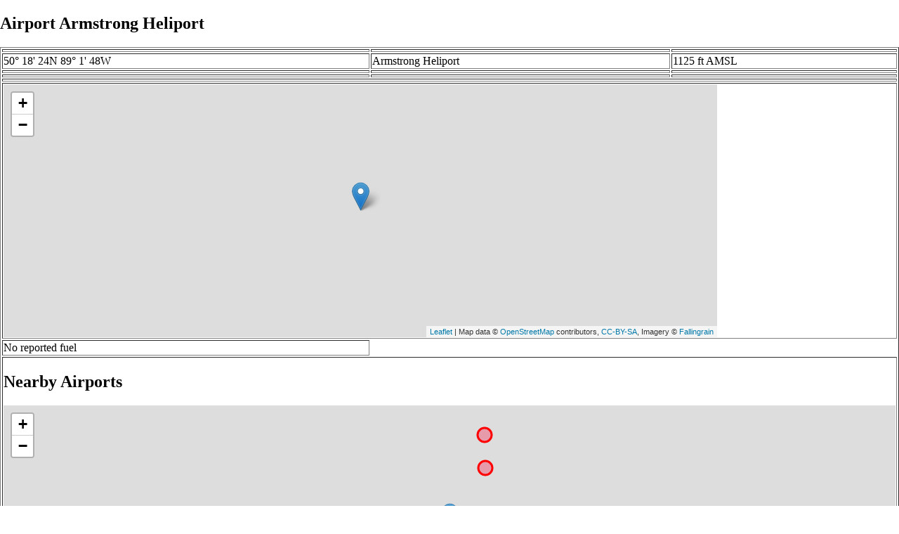

--- FILE ---
content_type: text/html
request_url: https://fallingrain.com/apts/26622.html
body_size: 14300
content:
<!DOCTYPE html
	PUBLIC "-//W3C//DTD XHTML 1.0 Transitional//EN"
	 "http://www.w3.org/TR/xhtml1/DTD/xhtml1-transitional.dtd">
<html xmlns="http://www.w3.org/1999/xhtml" lang="en-US" xml:lang="en-US">
<head>
<title>Airport Armstrong Heliport</title>
<meta name="ICBM" content="50.3067,-89.0300" />
<meta name="copyright" content="Copyright 1996-2021 by Falling Rain Software, Ltd." />
<meta name="description" content="Maps, weather, and information about Armstrong Heliport" />
<meta name="geo.position" content="50.3067;-89.0300" />
<meta name="keywords" content="Armstrong Heliport, weather, airport, map" />
<meta name="viewport" content="width=device-width, initial-scale=1" />
<meta name="place:location:latitude" content="50.3067" />
<meta name="place:location:longitude" content="-89.0300" />
<meta name="place:location:altitude" content="342" />
<meta og:title="Armstrong Heliport" />
<meta og:type="place" />
<meta og:description="Maps, weather, and information about Armstrong Heliport" />
<meta http-equiv="Content-Type" content="text/html; charset=utf-8" />
    <link rel="stylesheet" href="/leaflet.css"/>
    <script type="text/javascript" src="/leaflet.js"></script>
<style>
		body {
			padding: 0;
			margin: 0;
		}
		html, body {
			height: 100%;
			width: 100%;
		}
	</style>
<script type="text/javascript" src="/dygraph.min.js"></script>
<link rel="stylesheet" src="/dygraph.css" />
</head>
<body bgcolor="#ffffff" link="#0000ab" vlink="#4444ab">
<h2>Airport Armstrong Heliport</h2><table border="1"><tr><td></td> <td></td> <td></td></tr> <tr><td>50&#176; 18' 24N 89&#176; 1' 48W</td> <td>Armstrong Heliport</td> <td>1125 ft AMSL</td></tr> <tr><td></td> <td></td> <td></td></tr> <tr><td></td> <td></td> <td></td></tr> <tr><td colspan="3">    <script type="text/javascript"><!--
    google_ad_client = "pub-3500321794728958";
    /* 728x90, created 12/23/09 */
    google_ad_slot = "4739862101";
    google_ad_width = 728;
    google_ad_height = 90;
    //-->
    </script>
    <script type="text/javascript"
    src="">
    </script>
</td></tr> <tr><td colspan="3"><div id="map1" style="width: 80%; height: 360px"></div></td></tr> <tr><td>No reported fuel  </td></tr> <tr><td colspan="3"><h2>Nearby Airports</h2><div id="map2" style="width: 100%; height: 360px"></div><table border="1"><tr><th>Code</th> <th>IATA</th> <th>Kind</th> <th>Name</th> <th>City</th> <th>Distance</th> <th>Bearing</th> <th>Airlines</th></tr> <tr><td><a href="/apts/27860.html">FR27860</a></td> <td></td> <td>Seaplane</td> <td>Armstrong Seaplane Base</td> <td></td> <td>3 nm S</td> <td>192</td> <td></td></tr> <tr><td><a href="/icao/CYYW.html">CYYW</a></td> <td>YYW</td> <td>Medium</td> <td>ARMSTRONG</td> <td>Armstrong</td> <td>4 nm E</td> <td>102</td> <td></td></tr> <tr><td><a href="/apts/27861.html">FR27861</a></td> <td></td> <td>Closed</td> <td>Armstrong/Waweig Lake Seaplane Base</td> <td></td> <td>10 nm S</td> <td>197</td> <td></td></tr> <tr><td><a href="/apts/37014.html">FR37014</a></td> <td></td> <td>Closed</td> <td>Obonga Airport</td> <td></td> <td>20 nm S</td> <td>212</td> <td></td></tr> <tr><td><a href="/icao/CYFH.html">CYFH</a></td> <td>YFH</td> <td>Medium</td> <td>Fort Hope Airport</td> <td>Fort Hope</td> <td>86 nm N</td> <td>29</td> <td><a href="http://nakinaairservice.com/">Nakina Air Service Ltd.</a></td></tr> <tr><td><a href="/icao/CYQT.html">CYQT</a></td> <td>YQT</td> <td>Medium</td> <td>THUNDER BAY</td> <td>Thunder Bay</td> <td>116 nm S</td> <td>185</td> <td><a href="http://en.wikipedia.org/wiki/Air_Canada_Express">Air Canada Express</a>, <a href="http://www.airtransat.com">Air Transat</a>, <a href="http://www.bearskinairlines.com">Bearskin Airlines</a>, <a href="http://www.fedex.com">FedEx Express</a>, <a href="http://nakinaairservice.com/">Nakina Air Service Ltd.</a>, <a href="http://www.flyporter.com">Porter Airlines</a>, <a href="http://en.wikipedia.org/wiki/Sunwing_Airlines">Sunwing Airlines</a>, <a href="http://www.superiorairways.com">Superior Airways</a>, <a href="http://www.wasaya.com/default.asp">Wasaya Airways</a>, <a href="http://westjet.com">WestJet</a>, <a href="http://www.westjet.com">WestJet Encore</a></td></tr> <tr><td><a href="/icao/CYLH.html">CYLH</a></td> <td>YLH</td> <td>Medium</td> <td>Lansdowne House Airport</td> <td>Lansdowne House</td> <td>120 nm N</td> <td>19</td> <td><a href="http://nakinaairservice.com/">Nakina Air Service Ltd.</a></td></tr> <tr><td><a href="/icao/CYQN.html">CYQN</a></td> <td>YQN</td> <td>Medium</td> <td>NAKINA</td> <td>Nakina</td> <td>89 nm E</td> <td>93</td> <td><a href="http://nakinaairservice.com/">Nakina Air Service Ltd.</a></td></tr> <tr><td><a href="/icao/CYXL.html">CYXL</a></td> <td>YXL</td> <td>Medium</td> <td>SIOUX LOOKOUT</td> <td>Sioux Lookout</td> <td>111 nm W</td> <td>265</td> <td><a href="http://www.bearskinairlines.com">Bearskin Airlines</a>, <a href="http://www.perimeter.ca">Perimeter Aviation</a>, <a href="http://www.wasaya.com/default.asp">Wasaya Airways</a></td></tr> <tr><td><a href="/icao/CYWP.html">CYWP</a></td> <td>YWP</td> <td>Medium</td> <td>Webequie Airport</td> <td>Webequie</td> <td>170 nm N</td> <td>20</td> <td><a href="http://nakinaairservice.com/">Nakina Air Service Ltd.</a></td></tr> <tr><td><a href="/icao/KCMX.html">KCMX</a></td> <td>CMX</td> <td>Large</td> <td>HOUGHTON CO MEM</td> <td>Hancock</td> <td>189 nm S</td> <td>173</td> <td><a href="http://www.airt.net/csa.html">CSA Air, Inc.</a>, <a href="http://en.wikipedia.org/wiki/United_Express">United Express</a></td></tr></table></td></tr></table><table><tr><th colspan="4">Nearby Cities and Towns</th></tr> <tr><th>West</th> <th>North</th> <th>East</th> <th>South</th></tr> <tr><td><a href="/world/CA/08/Collins.html">Collins</a> (16.2 nm)</td> <td></td> <td></td> <td><a href="/world/CA/08/Armstrong_Station.html">Armstrong Station</a> (0.4 nm)</td></tr></table><table><!--MUNGED-->
<tr><td><!--MUNGE BEGIN-->
<br><div id="aaa">Armstrong Heliport Temperature in Celsius</div><br>
<div id="agraphdiv"
  style="width:80%; height:220px;"></div>
  <p><b>Display: </b>
  <input type=checkbox id="a0" onClick="stockchange('a','CLD')" unchecked>
  <label for="a0">Cloud Cover</label>
  <input type=checkbox id=a1 onClick="stockchange('a','TMP')" checked>
  <label for="a1">Temperature</label>
  <input type=checkbox id=a2 onClick="stockchange('a','PCP')" unchecked>
  <label for="a2">Precipitation</label>
  <input type=checkbox id=a3 onClick="stockchange('a','DSWRF')" unchecked>
  <label for="a3">Solar Flux</label>
  <input type=checkbox id=a4 onClick="stockchange('a','SNOD')" unchecked>
  <label for="a4">Snow Depth</label><input type=checkbox id=a5 onClick="stockchange('a','RH')" unchecked></label for="a5">Relative Humidity</label>
  <br>Time in GMT, not local. Click-drag to zoom,click-click to reset,shift-click to drag.

<script type="text/javascript">
  ag2 = new Dygraph(
    document.getElementById("agraphdiv"),
    "/wx2.cgi?lat=50.30670166015625&long=-89.02999877929688&name=Armstrong Heliport&what=TMP&size=text", // path to CSV file
    {}          // options
  );
</script>
<!--MUNGE END-->
</td></tr>
<tr><td><!--MUNGE BEGIN-->
<br><div id="baa">Armstrong Heliport Cloud Cover in Percent</div><br>
<div id="bgraphdiv"
  style="width:80%; height:220px;"></div>
  <p><b>Display: </b>
  <input type=checkbox id="b0" onClick="stockchange('b','CLD')" checked>
  <label for="b0">Cloud Cover</label>
  <input type=checkbox id=b1 onClick="stockchange('b','TMP')" unchecked>
  <label for="b1">Temperature</label>
  <input type=checkbox id=b2 onClick="stockchange('b','PCP')" unchecked>
  <label for="b2">Precipitation</label>
  <input type=checkbox id=b3 onClick="stockchange('b','DSWRF')" unchecked>
  <label for="b3">Solar Flux</label>
  <input type=checkbox id=b4 onClick="stockchange('b','SNOD')" unchecked>
  <label for="b4">Snow Depth</label><input type=checkbox id=b5 onClick="stockchange('b','RH')" unchecked></label for="b5">Relative Humidity</label>
  <br>Time in GMT, not local. Click-drag to zoom,click-click to reset,shift-click to drag.

<script type="text/javascript">
  bg2 = new Dygraph(
    document.getElementById("bgraphdiv"),
    "/wx2.cgi?lat=50.30670166015625&long=-89.02999877929688&name=Armstrong Heliport&what=CLD&size=text", // path to CSV file
    {}          // options
  );
</script>
<!--MUNGE END-->
</td></tr>
<tr><td><!--MUNGE BEGIN-->
<br><div id="caa">Armstrong Heliport Precipitation</div><br>
<div id="cgraphdiv"
  style="width:80%; height:220px;"></div>
  <p><b>Display: </b>
  <input type=checkbox id="c0" onClick="stockchange('c','CLD')" unchecked>
  <label for="c0">Cloud Cover</label>
  <input type=checkbox id=c1 onClick="stockchange('c','TMP')" unchecked>
  <label for="c1">Temperature</label>
  <input type=checkbox id=c2 onClick="stockchange('c','PCP')" checked>
  <label for="c2">Precipitation</label>
  <input type=checkbox id=c3 onClick="stockchange('c','DSWRF')" unchecked>
  <label for="c3">Solar Flux</label>
  <input type=checkbox id=c4 onClick="stockchange('c','SNOD')" unchecked>
  <label for="c4">Snow Depth</label><input type=checkbox id=c5 onClick="stockchange('c','RH')" unchecked></label for="c5">Relative Humidity</label>
  <br>Time in GMT, not local. Click-drag to zoom,click-click to reset,shift-click to drag.

<script type="text/javascript">
  cg2 = new Dygraph(
    document.getElementById("cgraphdiv"),
    "/wx2.cgi?lat=50.30670166015625&long=-89.02999877929688&name=Armstrong Heliport&what=PCP&size=text", // path to CSV file
    {}          // options
  );
</script>
<!--MUNGE END-->
</td></tr>
<script type="text/javascript">
  function stockchange(d1,e1){
   document.getElementById(d1+"0").checked = false;
   document.getElementById(d1+"1").checked = false;
   document.getElementById(d1+"2").checked = false;
   document.getElementById(d1+"3").checked = false;
   document.getElementById(d1+"4").checked = false;
   document.getElementById(d1+"5").checked = false;
   if (e1 == 'RH'){
       document.getElementById(d1+"5").checked = true;
       document.getElementById(d1+"aa").innerHTML = 'Relative Humidity Percent';
   }
   if (e1 == 'CLD'){

       document.getElementById(d1+"0").checked = true;
       document.getElementById(d1+"aa").innerHTML = 'Cloud Cover in Percent';
   }
   if (e1 == 'TMP'){
       document.getElementById(d1+"1").checked = true;
       document.getElementById(d1+"aa").innerHTML = 'Temperature in Celsius';
   }
   if (e1 == 'PCP'){
       document.getElementById(d1+"2").checked = true;
       document.getElementById(d1+"aa").innerHTML = 'Precipitation';
   }
   if (e1 == 'DSWRF'){
       document.getElementById(d1+"3").checked = true;
       document.getElementById(d1+"aa").innerHTML = 'Short Solar Flux in w/m^2';
   }
   if (e1 == 'SNOD'){
       document.getElementById(d1+"4").checked = true;
       document.getElementById(d1+"aa").innerHTML = 'Snow Depth in Meters';
   }
   if (d1 == 'a'){
       ag2.updateOptions({file: "/wx2.cgi?lat=50.30670166015625&long=-89.02999877929688&name=Armstrong Heliport&what="+e1+"&size=text"});
    }
   if (d1 == 'b'){
       bg2.updateOptions({file: "/wx2.cgi?lat=50.30670166015625&long=-89.02999877929688&name=Armstrong Heliport&what="+e1+"&size=text"});
    }
   if (d1 == 'c'){
       cg2.updateOptions({file: "/wx2.cgi?lat=50.30670166015625&long=-89.02999877929688&name=Armstrong Heliport&what="+e1+"&size=text"});
    }
  }
</script>
</table>
<hr>Presentation Copyright &copy; Falling Rain Software, Ltd. 1996-2021

<script>
	var frtile1 = L.tileLayer('/tiles/v4/{id}/v1/illum/{z}/{x}/{y}.png', {
		maxZoom: 18,
		attribution: 'Map data &copy; <a href="http://openstreetmap.org">OpenStreetMap</a> contributors, ' +
			'<a href="http://creativecommons.org/licenses/by-sa/2.0/">CC-BY-SA</a>, ' +
			'Imagery © <a href="http://fallingrain.com">Fallingrain</a>',
		id: 'fallingrain.streets'
	});
 var map1 = L.map('map1',{ center: [50.30670166015625, -89.02999877929688], zoom: 10, layers: [frtile1] });
 L.marker([50.30670166015625, -89.02999877929688],{title:'Armstrong Heliport'}).addTo(map1).bindPopup('Armstrong Heliport');
	var frtile2 = L.tileLayer('/tiles/v4/{id}/v1/illum/{z}/{x}/{y}.png', {
		maxZoom: 18,
		attribution: 'Map data &copy; <a href="http://openstreetmap.org">OpenStreetMap</a> contributors, ' +
			'<a href="http://creativecommons.org/licenses/by-sa/2.0/">CC-BY-SA</a>, ' +
			'Imagery © <a href="http://fallingrain.com">Fallingrain</a>',
		id: 'fallingrain.streets'
	});
 var map2 = L.map('map2',{ center: [50.30670166015625, -89.02999877929688], zoom: 6, layers: [frtile2] });
 L.marker([50.3067, -89.0300],{title:'FR26622'}).addTo(map2).bindPopup('FR26622');
 L.circleMarker([50.2500, -89.0500], { radius: 10,color: 'red', fillColor: '#f03', fillOpacity: 0.3 }).addTo(map2).bindPopup('FR27860');
 L.circleMarker([50.2903, -88.9097], { radius: 10,color: 'red', fillColor: '#f03', fillOpacity: 0.3 }).addTo(map2).bindPopup('<a href="/icao/CYYW.html">CYYW</a>');
 L.circleMarker([50.1333, -89.1167], { radius: 10,color: 'red', fillColor: '#f03', fillOpacity: 0.3 }).addTo(map2).bindPopup('FR27861');
 L.circleMarker([50.0167, -89.3167], { radius: 10,color: 'red', fillColor: '#f03', fillOpacity: 0.3 }).addTo(map2).bindPopup('FR37014');
 L.circleMarker([51.5619, -87.9078], { radius: 10,color: 'red', fillColor: '#f03', fillOpacity: 0.3 }).addTo(map2).bindPopup('<a href="/icao/CYFH.html">CYFH</a>');
 L.circleMarker([48.3719, -89.3239], { radius: 10,color: 'red', fillColor: '#f03', fillOpacity: 0.3 }).addTo(map2).bindPopup('<a href="/icao/CYQT.html">CYQT</a>');
 L.circleMarker([52.1956, -87.9342], { radius: 10,color: 'red', fillColor: '#f03', fillOpacity: 0.3 }).addTo(map2).bindPopup('<a href="/icao/CYLH.html">CYLH</a>');
 L.circleMarker([50.1828, -86.6964], { radius: 10,color: 'red', fillColor: '#f03', fillOpacity: 0.3 }).addTo(map2).bindPopup('<a href="/icao/CYQN.html">CYQN</a>');
 L.circleMarker([50.1139, -91.9053], { radius: 10,color: 'red', fillColor: '#f03', fillOpacity: 0.3 }).addTo(map2).bindPopup('<a href="/icao/CYXL.html">CYXL</a>');
 L.circleMarker([52.9594, -87.3749], { radius: 10,color: 'red', fillColor: '#f03', fillOpacity: 0.3 }).addTo(map2).bindPopup('<a href="/icao/CYWP.html">CYWP</a>');
 L.circleMarker([47.1684, -88.4891], { radius: 10,color: 'red', fillColor: '#f03', fillOpacity: 0.3 }).addTo(map2).bindPopup('<a href="/icao/KCMX.html">KCMX</a>');

</script></body>
</html>